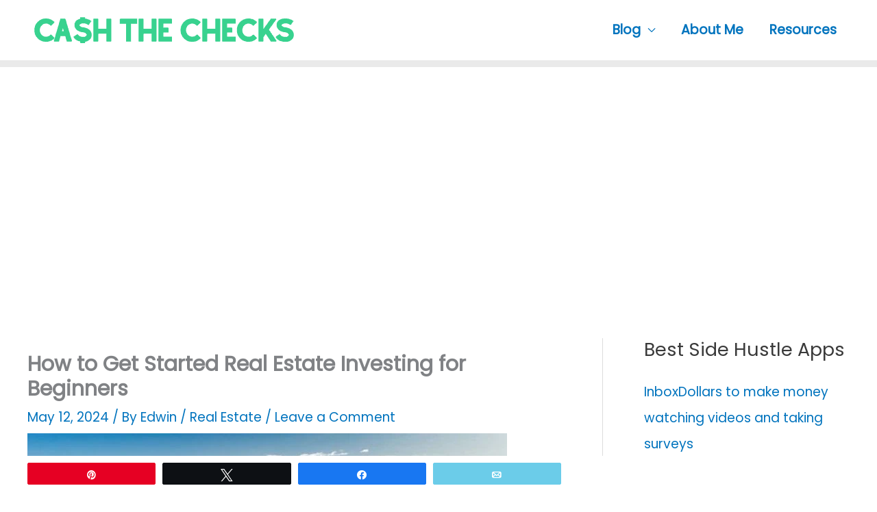

--- FILE ---
content_type: text/html; charset=utf-8
request_url: https://www.google.com/recaptcha/api2/aframe
body_size: 269
content:
<!DOCTYPE HTML><html><head><meta http-equiv="content-type" content="text/html; charset=UTF-8"></head><body><script nonce="e0KxN4CL-MHW4XIsIJXP2Q">/** Anti-fraud and anti-abuse applications only. See google.com/recaptcha */ try{var clients={'sodar':'https://pagead2.googlesyndication.com/pagead/sodar?'};window.addEventListener("message",function(a){try{if(a.source===window.parent){var b=JSON.parse(a.data);var c=clients[b['id']];if(c){var d=document.createElement('img');d.src=c+b['params']+'&rc='+(localStorage.getItem("rc::a")?sessionStorage.getItem("rc::b"):"");window.document.body.appendChild(d);sessionStorage.setItem("rc::e",parseInt(sessionStorage.getItem("rc::e")||0)+1);localStorage.setItem("rc::h",'1768891463063');}}}catch(b){}});window.parent.postMessage("_grecaptcha_ready", "*");}catch(b){}</script></body></html>